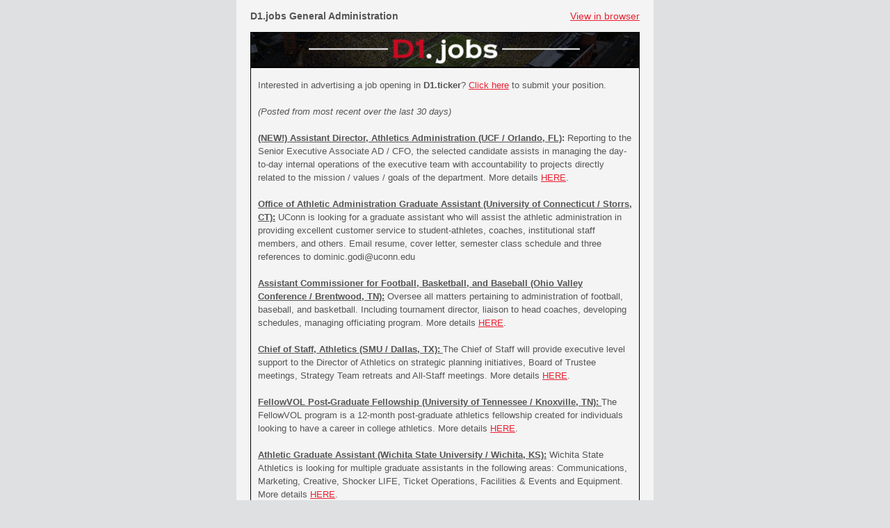

--- FILE ---
content_type: text/html;charset=UTF-8
request_url: https://drvco.omeclk.com/portal/public/ViewCommInBrowser.jsp?Sv4%2BeOSSucxNc6dTgGcTYjwg8TD9kdTrPo%2BedNzfTjVHuDxE0PbrjZrIMWQa4UqC%2BjUCTLR7%2FH8%3DA
body_size: 12747
content:
<!DOCTYPE html><html xmlns:v="urn:schemas-microsoft-com:vml" xmlns:o="urn:schemas-microsoft-com:office:office" lang="en"><head><title></title><meta http-equiv="Content-Type" content="text/html; charset=utf-8"><meta name="viewport" content="width=device-width,initial-scale=1"><!--[if mso]><xml><o:OfficeDocumentSettings><o:PixelsPerInch>96</o:PixelsPerInch><o:AllowPNG/></o:OfficeDocumentSettings></xml><![endif]--><style>
*{box-sizing:border-box}body{margin:0;padding:0}a[x-apple-data-detectors]{color:inherit!important;text-decoration:inherit!important}#MessageViewBody a{color:inherit;text-decoration:none}p{line-height:inherit}.desktop_hide,.desktop_hide table{mso-hide:all;display:none;max-height:0;overflow:hidden}.image_block img+div{display:none} @media (max-width:620px){.image_block img.big,.row-content{width:100%!important}.mobile_hide{display:none}.stack .column{width:100%;display:block}.mobile_hide{min-height:0;max-height:0;max-width:0;overflow:hidden;font-size:0}.desktop_hide,.desktop_hide table{display:table!important;max-height:none!important}}
</style></head><body style="background-color:#dee0e2;margin:0;padding:0;-webkit-text-size-adjust:none;text-size-adjust:none"><span style="display:none !important;visibility:hidden;mso-hide:all;font-size:1px;color:#ffffff;line-height:1px;max-height:0px;max-width:0px;opacity:0;overflow:hidden">New opportunities in your field!</span><table class="nl-container" width="100%" border="0" cellpadding="0" cellspacing="0" role="presentation" style="mso-table-lspace:0;mso-table-rspace:0;background-color:#dee0e2"><tbody><tr><td><table class="row row-1" align="center" width="100%" border="0" cellpadding="0" cellspacing="0" role="presentation" style="mso-table-lspace:0;mso-table-rspace:0"><tbody><tr><td><table 
class="row-content stack" align="center" border="0" cellpadding="0" cellspacing="0" role="presentation" style="mso-table-lspace:0;mso-table-rspace:0;background-color:#f4f4f4;border-radius:0;color:#000;border-left:10px solid transparent;border-right:10px solid transparent;width:600px" width="600"><tbody><tr><td class="column column-1" width="66.66666666666667%" 
style="mso-table-lspace:0;mso-table-rspace:0;font-weight:400;text-align:left;padding-bottom:5px;padding-top:5px;vertical-align:top;border-top:0;border-right:0;border-bottom:0;border-left:0"><table class="text_block block-1" width="100%" border="0" cellpadding="10" cellspacing="0" role="presentation" style="mso-table-lspace:0;mso-table-rspace:0;word-break:break-word"><tr><td class="pad"><div style="font-family:sans-serif"><div class 
style="font-size:14px;font-family:Arial,Helvetica Neue,Helvetica,sans-serif;mso-line-height-alt:16.8px;color:#555;line-height:1.2"><p style="margin:0;font-size:14px;mso-line-height-alt:16.8px"><span style="font-size:14px;"><strong>D1.jobs General Administration</strong></span></p></div></div></td></tr></table></td><td class="column column-2" width="33.333333333333336%" 
style="mso-table-lspace:0;mso-table-rspace:0;font-weight:400;text-align:left;padding-bottom:5px;padding-top:5px;vertical-align:top;border-top:0;border-right:0;border-bottom:0;border-left:0"><table class="text_block block-1" width="100%" border="0" cellpadding="10" cellspacing="0" role="presentation" style="mso-table-lspace:0;mso-table-rspace:0;word-break:break-word"><tr><td class="pad"><div style="font-family:sans-serif"><div class 
style="font-size:12px;font-family:Arial,Helvetica Neue,Helvetica,sans-serif;mso-line-height-alt:14.399999999999999px;color:#555;line-height:1.2"><p style="margin:0;font-size:12px;text-align:right;mso-line-height-alt:14.399999999999999px"><span style="font-size:14px;"><a href="https://drvco.omeclk.com/portal/public/ViewCommInBrowser.jsp?Sv4%2BeOSSucxNc6dTgGcTYjwg8TD9kdTrPo%2BedNzfTjVHuDxE0PbrjZrIMWQa4UqC%2BjUCTLR7%2FH8%3DA" target="_blank" style="text-decoration: underline; color: #e9202f;" rel="noopener">View in browser</a></span></p></div></div></td></tr></table></td></tr></tbody></table>
</td></tr></tbody></table><table class="row row-2" align="center" width="100%" border="0" cellpadding="0" cellspacing="0" role="presentation" style="mso-table-lspace:0;mso-table-rspace:0"><tbody><tr><td><table class="row-content stack" align="center" border="0" cellpadding="0" cellspacing="0" role="presentation" style="mso-table-lspace:0;mso-table-rspace:0;background-color:#f4f4f4;border-radius:0;color:#000;border-left:20px solid transparent;border-right:20px solid transparent;width:600px" 
width="600"><tbody><tr><td class="column column-1" width="100%" style="mso-table-lspace:0;mso-table-rspace:0;font-weight:400;text-align:left;border-bottom:1px solid #000;border-left:1px solid #000;border-right:1px solid #000;border-top:1px solid #000;vertical-align:top"><table class="image_block block-1" width="100%" border="0" cellpadding="0" cellspacing="0" role="presentation" style="mso-table-lspace:0;mso-table-rspace:0"><tr><td class="pad" style="width:100%;padding-right:0;padding-left:0">
<div class="alignment" align="center" style="line-height:10px"><img class="big" src="https://d15k2d11r6t6rl.cloudfront.net/public/users/Integrators/005d825a-16b9-4072-b3cf-d82c8c69e15b/12568/D1Jobs.png" style="display:block;height:auto;border:0;width:558px;max-width:100%" width="558"></div></td></tr></table></td></tr></tbody></table></td></tr></tbody></table><table class="row row-3" align="center" width="100%" border="0" cellpadding="0" cellspacing="0" role="presentation" 
style="mso-table-lspace:0;mso-table-rspace:0"><tbody><tr><td><table class="row-content stack" align="center" border="0" cellpadding="0" cellspacing="0" role="presentation" style="mso-table-lspace:0;mso-table-rspace:0;background-color:#f4f4f4;border-radius:0;color:#000;border-left:20px solid transparent;border-right:20px solid transparent;width:600px" width="600"><tbody><tr><td class="column column-1" width="100%" 
style="mso-table-lspace:0;mso-table-rspace:0;font-weight:400;text-align:left;border-bottom:1px solid #000;border-left:1px solid #000;border-right:1px solid #000;border-top:1px solid #000;padding-bottom:5px;padding-top:5px;vertical-align:top"><table class="text_block block-1" width="100%" border="0" cellpadding="10" cellspacing="0" role="presentation" style="mso-table-lspace:0;mso-table-rspace:0;word-break:break-word"><tr><td class="pad"><div style="font-family:Arial,sans-serif"><div class 
style="font-size:14px;font-family:Arial,Helvetica Neue,Helvetica,sans-serif;mso-line-height-alt:21px;color:#555;line-height:1.5"><p style="margin:0;font-size:13px;mso-line-height-alt:19.5px"><span style="font-size:13px;">Interested in advertising a job opening in&nbsp;<strong>D1.ticker</strong>?&nbsp;<a href="https://drvco.omeclk.com/portal/wts/ug%5EcnC-h06eh064%5E-6Vca" target="_blank" style="text-decoration: underline; color: #e9202f;" rel="noopener">Click here</a>&nbsp;to submit your position.</span>
</p><p style="margin:0;font-size:13px;mso-line-height-alt:21px">&nbsp;</p><p style="margin:0;font-size:13px;mso-line-height-alt:19.5px"><span style="font-size:13px;"><em><span style>(Posted from most recent over the last 30 days)</span></em></span></p><p style="margin:0;font-size:13px;mso-line-height-alt:21px">&nbsp;</p><p style="margin:0;font-size:13px;mso-line-height-alt:19.5px">
<strong><u>(NEW!) Assistant Director, Athletics Administration (UCF / Orlando, FL)</u>:</strong> Reporting to the Senior Executive Associate AD / CFO, the selected candidate assists in managing the day-to-day internal operations of the executive team with accountability to projects directly related to the mission / values / goals of the department. More details <a href="https://drvco.omeclk.com/portal/wts/uc%5EcnC-h06eh06jdqRdDc" target="_blank" rel="noopener" style="text-decoration: underline; color: #e9202f;">HERE</a>.&nbsp;
</p><p style="margin:0;font-size:13px;mso-line-height-alt:21px">&nbsp;</p><p style="margin:0;font-size:13px;mso-line-height-alt:19.5px">
<strong><u>Office of Athletic Administration Graduate Assistant (University of Connecticut / Storrs, CT):</u> </strong>UConn is looking for a graduate assistant who will assist the athletic administration in providing excellent customer service to student-athletes, coaches, institutional staff members, and others. Email resume, cover letter, semester class schedule and three references to dominic.godi@uconn.edu</p><p style="margin:0;font-size:13px;mso-line-height-alt:21px">&nbsp;</p><p 
style="margin:0;font-size:13px;mso-line-height-alt:19.5px">
<u><strong>Assistant Commissioner for Football, Basketball, and Baseball (Ohio Valley Conference / Brentwood, TN):</strong></u>&nbsp;Oversee all matters pertaining to administration of football, baseball, and basketball. Including tournament director, liaison to head coaches, developing schedules, managing officiating program. More details <a href="https://drvco.omeclk.com/portal/wts/ug%5EcnC-h06eh06FBmqVca" target="_blank" rel="noopener" style="text-decoration: underline; color: #e9202f;">HERE</a>.
</p><p style="margin:0;font-size:13px;mso-line-height-alt:21px">&nbsp;</p><p style="margin:0;font-size:13px;mso-line-height-alt:19.5px">
<u><strong>Chief of Staff, Athletics (SMU / Dallas, TX):</strong>&nbsp;</u>The Chief of Staff will provide executive level support to the Director of Athletics on strategic planning initiatives, Board of Trustee meetings, Strategy Team retreats and All-Staff meetings. More details <a href="https://drvco.omeclk.com/portal/wts/uc%5EcnC-h06eh06%7Cz0bdDc" style="text-decoration: underline; color: #e9202f;">HERE</a>.</p><p style="margin:0;font-size:13px;mso-line-height-alt:21px">&nbsp;</p><p 
style="margin:0;font-size:13px;mso-line-height-alt:19.5px">
<span style="font-size:13px;"><u><strong>FellowVOL Post-Graduate Fellowship (University of Tennessee / Knoxville, TN):</strong>&nbsp;</u>The FellowVOL program is a 12-month post-graduate athletics fellowship created for individuals looking to have a career in college athletics. More details <a href="https://drvco.omeclk.com/portal/wts/uc%5EcnC-h06eh06%7Cz0cdDc" target="_blank" rel="noopener" style="text-decoration: underline; color: #e9202f;">HERE</a>.</span></p><p 
style="margin:0;font-size:13px;mso-line-height-alt:21px">&nbsp;</p><p style="margin:0;font-size:13px;mso-line-height-alt:19.5px">
<span style="font-size:13px;"><u><strong>Athletic Graduate Assistant (Wichita State University / Wichita, KS):</strong></u> Wichita State Athletics is looking for multiple graduate assistants in the following areas: Communications, Marketing, Creative, Shocker LIFE, Ticket Operations, Facilities & Events and Equipment. More details <a href="https://drvco.omeclk.com/portal/wts/uc%5EcnC-h06eh06%7Cz0ddDc" style="text-decoration: underline; color: #e9202f;">HERE</a>.</span></p></div></div></td></tr></table>
</td></tr></tbody></table></td></tr></tbody></table><table class="row row-4" align="center" width="100%" border="0" cellpadding="0" cellspacing="0" role="presentation" style="mso-table-lspace:0;mso-table-rspace:0"><tbody><tr><td><table class="row-content stack" align="center" border="0" cellpadding="0" cellspacing="0" role="presentation" style="mso-table-lspace:0;mso-table-rspace:0;background-color:#f4f4f4;border-radius:0;color:#000;border-left:10px solid transparent;width:600px" width="600">
<tbody><tr><td class="column column-1" width="100%" style="mso-table-lspace:0;mso-table-rspace:0;font-weight:400;text-align:left;padding-bottom:5px;padding-top:5px;vertical-align:top;border-top:0;border-right:0;border-bottom:0;border-left:0"><table class="text_block block-1" width="100%" border="0" cellpadding="10" cellspacing="0" role="presentation" style="mso-table-lspace:0;mso-table-rspace:0;word-break:break-word"><tr><td class="pad"><div style="font-family:sans-serif"><div class 
style="font-size:14px;font-family:Arial,Helvetica Neue,Helvetica,sans-serif;mso-line-height-alt:16.8px;color:#555;line-height:1.2"><p style="margin:0;mso-line-height-alt:16.8px"><a href="https://drvco.omeclk.com/portal/preferences/?%2FjW9VQLbv2imUaUTnuxW5g%3D%3DA" target="_blank" rel="noopener" style="text-decoration: underline; color: #e9202f;">Manage Subscription Preferences</a></p><p style="margin:0;mso-line-height-alt:16.8px">&nbsp;</p><p style="margin:0;mso-line-height-alt:16.8px">
<a href="https://drvco.omeclk.com/portal/unsubscribeconfirm/?%2FjW9VQLbv2imUaUTnuxW5g%3D%3DA" target="_blank" rel="noopener" style="text-decoration: underline; color: #e9202f;">Unsubscribe</a></p></div></div></td></tr></table></td></tr></tbody></table></td></tr></tbody></table></td></tr></tbody></table><!-- End --><img height="1" width="1" border="0" src="https://drvco.omeclk.com/portal/wts/uc^cnC-h06VcdDc.gif"/></body></html>